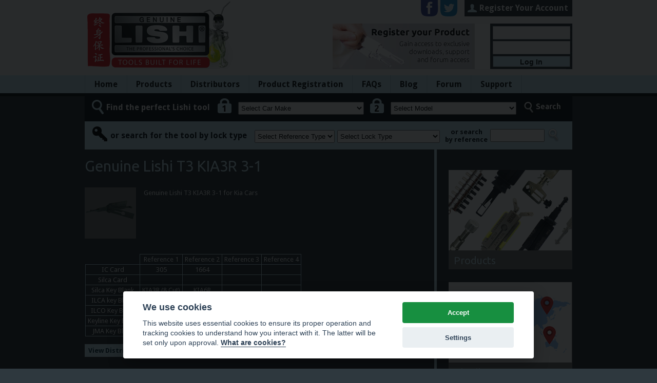

--- FILE ---
content_type: text/html; charset=UTF-8
request_url: https://www.genuinelishi.com/lishi_tool/genuine-lishi-t-3-kia3r-3-1/
body_size: 63646
content:
<!DOCTYPE html>
<html>
<head>
    <meta charset="UTF-8">
    <!-- meta name="viewport" content="width=device-width" / -->
    <meta name="viewport" content="width=device-width, initial-scale=1.0" />
		<meta http-equiv="X-UA-Compatible" content="IE=edge,chrome=1" />
				
    <title>T3 KIA3R 2-1 - Genuine Lishi Approved Locksmiths</title>

    <link href='https://fonts.googleapis.com/css?family=Droid+Sans:400,700' rel='stylesheet' type='text/css'>
    <link href='https://fonts.googleapis.com/css?family=Ubuntu:400,500' rel='stylesheet' type='text/css'>
    <link rel="stylesheet" href="https://www.genuinelishi.com/wp-content/themes/lishitheme/style.css?v=5" type="text/css" media="screen">
	<link rel="stylesheet" href="https://cdn.jsdelivr.net/gh/orestbida/cookieconsent@v2.4.7/dist/cookieconsent.css">
	<style type="text/css">
		#cc_div, #cc_div h1, #cc_div h2 {
			text-align:left;
		}
		#cc_div #cm button:first-child, #cc_div #cs_buttons button:first-child, #cc_div .c_b_toggle input:checked ~ .sc_toggle {
			background: #178f40;
		}
		#cc_div .c_b_toggle .sc_toggle {
			background-color: #c85757;
		}
	</style>

        <!--[if lt IE 9]>
    <script src="https://www.genuinelishi.com/wp-content/themes/lishitheme/js/html5.js" type="text/javascript"></script>
    <![endif]-->

    <meta name='robots' content='index, follow, max-image-preview:large, max-snippet:-1, max-video-preview:-1' />

	<!-- This site is optimized with the Yoast SEO plugin v26.6 - https://yoast.com/wordpress/plugins/seo/ -->
	<meta name="description" content="The Genuine Lishi T3 KIA3R 2-1 has been designed for Kia Cars." />
	<link rel="canonical" href="https://www.genuinelishi.com/lishi_tool/genuine-lishi-t-3-kia3r-3-1/" />
	<meta property="og:locale" content="en_US" />
	<meta property="og:type" content="article" />
	<meta property="og:title" content="T3 KIA3R 2-1 - Genuine Lishi Approved Locksmiths" />
	<meta property="og:description" content="The Genuine Lishi T3 KIA3R 2-1 has been designed for Kia Cars." />
	<meta property="og:url" content="https://www.genuinelishi.com/lishi_tool/genuine-lishi-t-3-kia3r-3-1/" />
	<meta property="og:site_name" content="Genuine Lishi Approved Locksmiths" />
	<meta property="article:modified_time" content="2016-09-19T08:55:30+00:00" />
	<meta property="og:image" content="https://www.genuinelishi.com/wp-content/uploads/2016/08/T30_1.png" />
	<meta property="og:image:width" content="500" />
	<meta property="og:image:height" content="500" />
	<meta property="og:image:type" content="image/png" />
	<!-- / Yoast SEO plugin. -->


<link rel='dns-prefetch' href='//use.fontawesome.com' />
<link rel="alternate" title="oEmbed (JSON)" type="application/json+oembed" href="https://www.genuinelishi.com/wp-json/oembed/1.0/embed?url=https%3A%2F%2Fwww.genuinelishi.com%2Flishi_tool%2Fgenuine-lishi-t-3-kia3r-3-1%2F" />
<link rel="alternate" title="oEmbed (XML)" type="text/xml+oembed" href="https://www.genuinelishi.com/wp-json/oembed/1.0/embed?url=https%3A%2F%2Fwww.genuinelishi.com%2Flishi_tool%2Fgenuine-lishi-t-3-kia3r-3-1%2F&#038;format=xml" />
<style id='wp-img-auto-sizes-contain-inline-css' type='text/css'>
img:is([sizes=auto i],[sizes^="auto," i]){contain-intrinsic-size:3000px 1500px}
/*# sourceURL=wp-img-auto-sizes-contain-inline-css */
</style>
<link rel='stylesheet' id='dashicons-css' href='https://www.genuinelishi.com/wp-includes/css/dashicons.min.css?ver=6.9' type='text/css' media='all' />
<link rel='stylesheet' id='theme-my-login-css' href='https://www.genuinelishi.com/wp-content/plugins/theme-my-login/theme-my-login.css?ver=6.4.17' type='text/css' media='all' />
<style id='wp-emoji-styles-inline-css' type='text/css'>

	img.wp-smiley, img.emoji {
		display: inline !important;
		border: none !important;
		box-shadow: none !important;
		height: 1em !important;
		width: 1em !important;
		margin: 0 0.07em !important;
		vertical-align: -0.1em !important;
		background: none !important;
		padding: 0 !important;
	}
/*# sourceURL=wp-emoji-styles-inline-css */
</style>
<style id='wp-block-library-inline-css' type='text/css'>
:root{--wp-block-synced-color:#7a00df;--wp-block-synced-color--rgb:122,0,223;--wp-bound-block-color:var(--wp-block-synced-color);--wp-editor-canvas-background:#ddd;--wp-admin-theme-color:#007cba;--wp-admin-theme-color--rgb:0,124,186;--wp-admin-theme-color-darker-10:#006ba1;--wp-admin-theme-color-darker-10--rgb:0,107,160.5;--wp-admin-theme-color-darker-20:#005a87;--wp-admin-theme-color-darker-20--rgb:0,90,135;--wp-admin-border-width-focus:2px}@media (min-resolution:192dpi){:root{--wp-admin-border-width-focus:1.5px}}.wp-element-button{cursor:pointer}:root .has-very-light-gray-background-color{background-color:#eee}:root .has-very-dark-gray-background-color{background-color:#313131}:root .has-very-light-gray-color{color:#eee}:root .has-very-dark-gray-color{color:#313131}:root .has-vivid-green-cyan-to-vivid-cyan-blue-gradient-background{background:linear-gradient(135deg,#00d084,#0693e3)}:root .has-purple-crush-gradient-background{background:linear-gradient(135deg,#34e2e4,#4721fb 50%,#ab1dfe)}:root .has-hazy-dawn-gradient-background{background:linear-gradient(135deg,#faaca8,#dad0ec)}:root .has-subdued-olive-gradient-background{background:linear-gradient(135deg,#fafae1,#67a671)}:root .has-atomic-cream-gradient-background{background:linear-gradient(135deg,#fdd79a,#004a59)}:root .has-nightshade-gradient-background{background:linear-gradient(135deg,#330968,#31cdcf)}:root .has-midnight-gradient-background{background:linear-gradient(135deg,#020381,#2874fc)}:root{--wp--preset--font-size--normal:16px;--wp--preset--font-size--huge:42px}.has-regular-font-size{font-size:1em}.has-larger-font-size{font-size:2.625em}.has-normal-font-size{font-size:var(--wp--preset--font-size--normal)}.has-huge-font-size{font-size:var(--wp--preset--font-size--huge)}.has-text-align-center{text-align:center}.has-text-align-left{text-align:left}.has-text-align-right{text-align:right}.has-fit-text{white-space:nowrap!important}#end-resizable-editor-section{display:none}.aligncenter{clear:both}.items-justified-left{justify-content:flex-start}.items-justified-center{justify-content:center}.items-justified-right{justify-content:flex-end}.items-justified-space-between{justify-content:space-between}.screen-reader-text{border:0;clip-path:inset(50%);height:1px;margin:-1px;overflow:hidden;padding:0;position:absolute;width:1px;word-wrap:normal!important}.screen-reader-text:focus{background-color:#ddd;clip-path:none;color:#444;display:block;font-size:1em;height:auto;left:5px;line-height:normal;padding:15px 23px 14px;text-decoration:none;top:5px;width:auto;z-index:100000}html :where(.has-border-color){border-style:solid}html :where([style*=border-top-color]){border-top-style:solid}html :where([style*=border-right-color]){border-right-style:solid}html :where([style*=border-bottom-color]){border-bottom-style:solid}html :where([style*=border-left-color]){border-left-style:solid}html :where([style*=border-width]){border-style:solid}html :where([style*=border-top-width]){border-top-style:solid}html :where([style*=border-right-width]){border-right-style:solid}html :where([style*=border-bottom-width]){border-bottom-style:solid}html :where([style*=border-left-width]){border-left-style:solid}html :where(img[class*=wp-image-]){height:auto;max-width:100%}:where(figure){margin:0 0 1em}html :where(.is-position-sticky){--wp-admin--admin-bar--position-offset:var(--wp-admin--admin-bar--height,0px)}@media screen and (max-width:600px){html :where(.is-position-sticky){--wp-admin--admin-bar--position-offset:0px}}

/*# sourceURL=wp-block-library-inline-css */
</style><style id='global-styles-inline-css' type='text/css'>
:root{--wp--preset--aspect-ratio--square: 1;--wp--preset--aspect-ratio--4-3: 4/3;--wp--preset--aspect-ratio--3-4: 3/4;--wp--preset--aspect-ratio--3-2: 3/2;--wp--preset--aspect-ratio--2-3: 2/3;--wp--preset--aspect-ratio--16-9: 16/9;--wp--preset--aspect-ratio--9-16: 9/16;--wp--preset--color--black: #000000;--wp--preset--color--cyan-bluish-gray: #abb8c3;--wp--preset--color--white: #ffffff;--wp--preset--color--pale-pink: #f78da7;--wp--preset--color--vivid-red: #cf2e2e;--wp--preset--color--luminous-vivid-orange: #ff6900;--wp--preset--color--luminous-vivid-amber: #fcb900;--wp--preset--color--light-green-cyan: #7bdcb5;--wp--preset--color--vivid-green-cyan: #00d084;--wp--preset--color--pale-cyan-blue: #8ed1fc;--wp--preset--color--vivid-cyan-blue: #0693e3;--wp--preset--color--vivid-purple: #9b51e0;--wp--preset--gradient--vivid-cyan-blue-to-vivid-purple: linear-gradient(135deg,rgb(6,147,227) 0%,rgb(155,81,224) 100%);--wp--preset--gradient--light-green-cyan-to-vivid-green-cyan: linear-gradient(135deg,rgb(122,220,180) 0%,rgb(0,208,130) 100%);--wp--preset--gradient--luminous-vivid-amber-to-luminous-vivid-orange: linear-gradient(135deg,rgb(252,185,0) 0%,rgb(255,105,0) 100%);--wp--preset--gradient--luminous-vivid-orange-to-vivid-red: linear-gradient(135deg,rgb(255,105,0) 0%,rgb(207,46,46) 100%);--wp--preset--gradient--very-light-gray-to-cyan-bluish-gray: linear-gradient(135deg,rgb(238,238,238) 0%,rgb(169,184,195) 100%);--wp--preset--gradient--cool-to-warm-spectrum: linear-gradient(135deg,rgb(74,234,220) 0%,rgb(151,120,209) 20%,rgb(207,42,186) 40%,rgb(238,44,130) 60%,rgb(251,105,98) 80%,rgb(254,248,76) 100%);--wp--preset--gradient--blush-light-purple: linear-gradient(135deg,rgb(255,206,236) 0%,rgb(152,150,240) 100%);--wp--preset--gradient--blush-bordeaux: linear-gradient(135deg,rgb(254,205,165) 0%,rgb(254,45,45) 50%,rgb(107,0,62) 100%);--wp--preset--gradient--luminous-dusk: linear-gradient(135deg,rgb(255,203,112) 0%,rgb(199,81,192) 50%,rgb(65,88,208) 100%);--wp--preset--gradient--pale-ocean: linear-gradient(135deg,rgb(255,245,203) 0%,rgb(182,227,212) 50%,rgb(51,167,181) 100%);--wp--preset--gradient--electric-grass: linear-gradient(135deg,rgb(202,248,128) 0%,rgb(113,206,126) 100%);--wp--preset--gradient--midnight: linear-gradient(135deg,rgb(2,3,129) 0%,rgb(40,116,252) 100%);--wp--preset--font-size--small: 13px;--wp--preset--font-size--medium: 20px;--wp--preset--font-size--large: 36px;--wp--preset--font-size--x-large: 42px;--wp--preset--spacing--20: 0.44rem;--wp--preset--spacing--30: 0.67rem;--wp--preset--spacing--40: 1rem;--wp--preset--spacing--50: 1.5rem;--wp--preset--spacing--60: 2.25rem;--wp--preset--spacing--70: 3.38rem;--wp--preset--spacing--80: 5.06rem;--wp--preset--shadow--natural: 6px 6px 9px rgba(0, 0, 0, 0.2);--wp--preset--shadow--deep: 12px 12px 50px rgba(0, 0, 0, 0.4);--wp--preset--shadow--sharp: 6px 6px 0px rgba(0, 0, 0, 0.2);--wp--preset--shadow--outlined: 6px 6px 0px -3px rgb(255, 255, 255), 6px 6px rgb(0, 0, 0);--wp--preset--shadow--crisp: 6px 6px 0px rgb(0, 0, 0);}:where(.is-layout-flex){gap: 0.5em;}:where(.is-layout-grid){gap: 0.5em;}body .is-layout-flex{display: flex;}.is-layout-flex{flex-wrap: wrap;align-items: center;}.is-layout-flex > :is(*, div){margin: 0;}body .is-layout-grid{display: grid;}.is-layout-grid > :is(*, div){margin: 0;}:where(.wp-block-columns.is-layout-flex){gap: 2em;}:where(.wp-block-columns.is-layout-grid){gap: 2em;}:where(.wp-block-post-template.is-layout-flex){gap: 1.25em;}:where(.wp-block-post-template.is-layout-grid){gap: 1.25em;}.has-black-color{color: var(--wp--preset--color--black) !important;}.has-cyan-bluish-gray-color{color: var(--wp--preset--color--cyan-bluish-gray) !important;}.has-white-color{color: var(--wp--preset--color--white) !important;}.has-pale-pink-color{color: var(--wp--preset--color--pale-pink) !important;}.has-vivid-red-color{color: var(--wp--preset--color--vivid-red) !important;}.has-luminous-vivid-orange-color{color: var(--wp--preset--color--luminous-vivid-orange) !important;}.has-luminous-vivid-amber-color{color: var(--wp--preset--color--luminous-vivid-amber) !important;}.has-light-green-cyan-color{color: var(--wp--preset--color--light-green-cyan) !important;}.has-vivid-green-cyan-color{color: var(--wp--preset--color--vivid-green-cyan) !important;}.has-pale-cyan-blue-color{color: var(--wp--preset--color--pale-cyan-blue) !important;}.has-vivid-cyan-blue-color{color: var(--wp--preset--color--vivid-cyan-blue) !important;}.has-vivid-purple-color{color: var(--wp--preset--color--vivid-purple) !important;}.has-black-background-color{background-color: var(--wp--preset--color--black) !important;}.has-cyan-bluish-gray-background-color{background-color: var(--wp--preset--color--cyan-bluish-gray) !important;}.has-white-background-color{background-color: var(--wp--preset--color--white) !important;}.has-pale-pink-background-color{background-color: var(--wp--preset--color--pale-pink) !important;}.has-vivid-red-background-color{background-color: var(--wp--preset--color--vivid-red) !important;}.has-luminous-vivid-orange-background-color{background-color: var(--wp--preset--color--luminous-vivid-orange) !important;}.has-luminous-vivid-amber-background-color{background-color: var(--wp--preset--color--luminous-vivid-amber) !important;}.has-light-green-cyan-background-color{background-color: var(--wp--preset--color--light-green-cyan) !important;}.has-vivid-green-cyan-background-color{background-color: var(--wp--preset--color--vivid-green-cyan) !important;}.has-pale-cyan-blue-background-color{background-color: var(--wp--preset--color--pale-cyan-blue) !important;}.has-vivid-cyan-blue-background-color{background-color: var(--wp--preset--color--vivid-cyan-blue) !important;}.has-vivid-purple-background-color{background-color: var(--wp--preset--color--vivid-purple) !important;}.has-black-border-color{border-color: var(--wp--preset--color--black) !important;}.has-cyan-bluish-gray-border-color{border-color: var(--wp--preset--color--cyan-bluish-gray) !important;}.has-white-border-color{border-color: var(--wp--preset--color--white) !important;}.has-pale-pink-border-color{border-color: var(--wp--preset--color--pale-pink) !important;}.has-vivid-red-border-color{border-color: var(--wp--preset--color--vivid-red) !important;}.has-luminous-vivid-orange-border-color{border-color: var(--wp--preset--color--luminous-vivid-orange) !important;}.has-luminous-vivid-amber-border-color{border-color: var(--wp--preset--color--luminous-vivid-amber) !important;}.has-light-green-cyan-border-color{border-color: var(--wp--preset--color--light-green-cyan) !important;}.has-vivid-green-cyan-border-color{border-color: var(--wp--preset--color--vivid-green-cyan) !important;}.has-pale-cyan-blue-border-color{border-color: var(--wp--preset--color--pale-cyan-blue) !important;}.has-vivid-cyan-blue-border-color{border-color: var(--wp--preset--color--vivid-cyan-blue) !important;}.has-vivid-purple-border-color{border-color: var(--wp--preset--color--vivid-purple) !important;}.has-vivid-cyan-blue-to-vivid-purple-gradient-background{background: var(--wp--preset--gradient--vivid-cyan-blue-to-vivid-purple) !important;}.has-light-green-cyan-to-vivid-green-cyan-gradient-background{background: var(--wp--preset--gradient--light-green-cyan-to-vivid-green-cyan) !important;}.has-luminous-vivid-amber-to-luminous-vivid-orange-gradient-background{background: var(--wp--preset--gradient--luminous-vivid-amber-to-luminous-vivid-orange) !important;}.has-luminous-vivid-orange-to-vivid-red-gradient-background{background: var(--wp--preset--gradient--luminous-vivid-orange-to-vivid-red) !important;}.has-very-light-gray-to-cyan-bluish-gray-gradient-background{background: var(--wp--preset--gradient--very-light-gray-to-cyan-bluish-gray) !important;}.has-cool-to-warm-spectrum-gradient-background{background: var(--wp--preset--gradient--cool-to-warm-spectrum) !important;}.has-blush-light-purple-gradient-background{background: var(--wp--preset--gradient--blush-light-purple) !important;}.has-blush-bordeaux-gradient-background{background: var(--wp--preset--gradient--blush-bordeaux) !important;}.has-luminous-dusk-gradient-background{background: var(--wp--preset--gradient--luminous-dusk) !important;}.has-pale-ocean-gradient-background{background: var(--wp--preset--gradient--pale-ocean) !important;}.has-electric-grass-gradient-background{background: var(--wp--preset--gradient--electric-grass) !important;}.has-midnight-gradient-background{background: var(--wp--preset--gradient--midnight) !important;}.has-small-font-size{font-size: var(--wp--preset--font-size--small) !important;}.has-medium-font-size{font-size: var(--wp--preset--font-size--medium) !important;}.has-large-font-size{font-size: var(--wp--preset--font-size--large) !important;}.has-x-large-font-size{font-size: var(--wp--preset--font-size--x-large) !important;}
/*# sourceURL=global-styles-inline-css */
</style>

<style id='classic-theme-styles-inline-css' type='text/css'>
/*! This file is auto-generated */
.wp-block-button__link{color:#fff;background-color:#32373c;border-radius:9999px;box-shadow:none;text-decoration:none;padding:calc(.667em + 2px) calc(1.333em + 2px);font-size:1.125em}.wp-block-file__button{background:#32373c;color:#fff;text-decoration:none}
/*# sourceURL=/wp-includes/css/classic-themes.min.css */
</style>
<link rel='stylesheet' id='contact-form-7-css' href='https://www.genuinelishi.com/wp-content/plugins/contact-form-7/includes/css/styles.css?ver=5.0.5' type='text/css' media='all' />
<link rel='stylesheet' id='da-frontend-css' href='https://www.genuinelishi.com/wp-content/plugins/download-attachments/css/frontend.css?ver=1.3.2' type='text/css' media='all' />
<link rel='stylesheet' id='bfa-font-awesome-css' href='https://use.fontawesome.com/releases/v5.15.4/css/all.css?ver=2.0.3' type='text/css' media='all' />
<link rel='stylesheet' id='bfa-font-awesome-v4-shim-css' href='https://use.fontawesome.com/releases/v5.15.4/css/v4-shims.css?ver=2.0.3' type='text/css' media='all' />
<style id='bfa-font-awesome-v4-shim-inline-css' type='text/css'>

			@font-face {
				font-family: 'FontAwesome';
				src: url('https://use.fontawesome.com/releases/v5.15.4/webfonts/fa-brands-400.eot'),
				url('https://use.fontawesome.com/releases/v5.15.4/webfonts/fa-brands-400.eot?#iefix') format('embedded-opentype'),
				url('https://use.fontawesome.com/releases/v5.15.4/webfonts/fa-brands-400.woff2') format('woff2'),
				url('https://use.fontawesome.com/releases/v5.15.4/webfonts/fa-brands-400.woff') format('woff'),
				url('https://use.fontawesome.com/releases/v5.15.4/webfonts/fa-brands-400.ttf') format('truetype'),
				url('https://use.fontawesome.com/releases/v5.15.4/webfonts/fa-brands-400.svg#fontawesome') format('svg');
			}

			@font-face {
				font-family: 'FontAwesome';
				src: url('https://use.fontawesome.com/releases/v5.15.4/webfonts/fa-solid-900.eot'),
				url('https://use.fontawesome.com/releases/v5.15.4/webfonts/fa-solid-900.eot?#iefix') format('embedded-opentype'),
				url('https://use.fontawesome.com/releases/v5.15.4/webfonts/fa-solid-900.woff2') format('woff2'),
				url('https://use.fontawesome.com/releases/v5.15.4/webfonts/fa-solid-900.woff') format('woff'),
				url('https://use.fontawesome.com/releases/v5.15.4/webfonts/fa-solid-900.ttf') format('truetype'),
				url('https://use.fontawesome.com/releases/v5.15.4/webfonts/fa-solid-900.svg#fontawesome') format('svg');
			}

			@font-face {
				font-family: 'FontAwesome';
				src: url('https://use.fontawesome.com/releases/v5.15.4/webfonts/fa-regular-400.eot'),
				url('https://use.fontawesome.com/releases/v5.15.4/webfonts/fa-regular-400.eot?#iefix') format('embedded-opentype'),
				url('https://use.fontawesome.com/releases/v5.15.4/webfonts/fa-regular-400.woff2') format('woff2'),
				url('https://use.fontawesome.com/releases/v5.15.4/webfonts/fa-regular-400.woff') format('woff'),
				url('https://use.fontawesome.com/releases/v5.15.4/webfonts/fa-regular-400.ttf') format('truetype'),
				url('https://use.fontawesome.com/releases/v5.15.4/webfonts/fa-regular-400.svg#fontawesome') format('svg');
				unicode-range: U+F004-F005,U+F007,U+F017,U+F022,U+F024,U+F02E,U+F03E,U+F044,U+F057-F059,U+F06E,U+F070,U+F075,U+F07B-F07C,U+F080,U+F086,U+F089,U+F094,U+F09D,U+F0A0,U+F0A4-F0A7,U+F0C5,U+F0C7-F0C8,U+F0E0,U+F0EB,U+F0F3,U+F0F8,U+F0FE,U+F111,U+F118-F11A,U+F11C,U+F133,U+F144,U+F146,U+F14A,U+F14D-F14E,U+F150-F152,U+F15B-F15C,U+F164-F165,U+F185-F186,U+F191-F192,U+F1AD,U+F1C1-F1C9,U+F1CD,U+F1D8,U+F1E3,U+F1EA,U+F1F6,U+F1F9,U+F20A,U+F247-F249,U+F24D,U+F254-F25B,U+F25D,U+F267,U+F271-F274,U+F279,U+F28B,U+F28D,U+F2B5-F2B6,U+F2B9,U+F2BB,U+F2BD,U+F2C1-F2C2,U+F2D0,U+F2D2,U+F2DC,U+F2ED,U+F328,U+F358-F35B,U+F3A5,U+F3D1,U+F410,U+F4AD;
			}
		
/*# sourceURL=bfa-font-awesome-v4-shim-inline-css */
</style>
<script type="text/javascript" src="https://www.genuinelishi.com/wp-includes/js/jquery/jquery.min.js?ver=3.7.1" id="jquery-core-js"></script>
<script type="text/javascript" src="https://www.genuinelishi.com/wp-includes/js/jquery/jquery-migrate.min.js?ver=3.4.1" id="jquery-migrate-js"></script>
<script type="text/javascript" id="lishi-init-js-extra">
/* <![CDATA[ */
var data = {"ajaxUrl":"https://www.genuinelishi.com/wp-admin/admin-ajax.php"};
//# sourceURL=lishi-init-js-extra
/* ]]> */
</script>
<script type="text/javascript" src="https://www.genuinelishi.com/wp-content/themes/lishitheme/js/init.js?ver=1.11" id="lishi-init-js"></script>
<link rel="https://api.w.org/" href="https://www.genuinelishi.com/wp-json/" /><link rel="EditURI" type="application/rsd+xml" title="RSD" href="https://www.genuinelishi.com/xmlrpc.php?rsd" />
<meta name="generator" content="WordPress 6.9" />
<link rel='shortlink' href='https://www.genuinelishi.com/?p=2513' />
      <!-- Open Graph Meta Tags for Facebook and LinkedIn Sharing !-->
		<meta property="og:title" content="Genuine Lishi T3 KIA3R 3-1"/>
		<meta property="og:description" content="Genuine Lishi T3 KIA3R 3-1 for Kia Cars &nbsp;" />
		<meta property="og:url" content="https://www.genuinelishi.com/lishi_tool/genuine-lishi-t-3-kia3r-3-1/"/>
							<meta property="og:image" content="https://www.genuinelishi.com/wp-content/uploads/2016/08/T30_1.png" />
					<meta property="og:type" content="article"
		/>
		<meta property="og:site_name" content="Genuine Lishi Approved Locksmiths"/>
		<!-- End Open Graph Meta Tags !-->

    
<!-- Twitter Cards Meta - V 2.5.4 -->
<meta name="twitter:card" content="summary" />
<meta name="twitter:site" content="@genuinelishi" />
<meta name="twitter:creator" content="@genuinelishi" />
<meta name="twitter:url" content="https://www.genuinelishi.com/lishi_tool/genuine-lishi-t-3-kia3r-3-1/" />
<meta name="twitter:title" content="Genuine Lishi T3 KIA3R 3-1" />
<meta name="twitter:description" content="The Genuine Lishi T3 KIA3R 2-1 has been designed for Kia Cars." />
<meta name="twitter:image" content="http://www.genuinelishi.com/wp-content/themes/lishitheme/img/logo.png" />
<!-- Twitter Cards Meta By WPDeveloper.net -->


<!-- WordPress Facebook Open Graph protocol plugin (WPFBOGP v2.0.13) http://rynoweb.com/wordpress-plugins/ -->
<meta property="fb:admins" content="genuinelishi"/>
<meta property="og:url" content="https://www.genuinelishi.com/lishi_tool/genuine-lishi-t-3-kia3r-3-1/"/>
<meta property="og:title" content="Genuine Lishi T3 KIA3R 3-1"/>
<meta property="og:site_name" content="Genuine Lishi Approved Locksmiths"/>
<meta property="og:description" content="Genuine Lishi T3 KIA3R 3-1 for Kia Cars  &nbsp;"/>
<meta property="og:type" content="article"/>
<meta property="og:image" content="http://www.genuinelishi.com/wp-content/themes/lishitheme/img/logo.png"/>
<meta property="og:image" content="https://www.genuinelishi.com/wp-content/uploads/2016/08/T30_1.png"/>
<meta property="og:locale" content="en_us"/>
<!-- // end wpfbogp -->
    <meta name="google-translate-customization" content="7c98416ea6d4055a-8f25c3f0fb3ee1cf-g15ec54d64aa2026e-15"></meta>
    
        <script type='text/javascript' />
    jQuery(document).ready(function () {
		jQuery('#topHeader #user_login').attr( 'placeholder', 'Username or E-mail' );
		jQuery('#topHeader #user_pass').attr( 'placeholder', 'Password' );
    
    getMenu();


    function getMenu() {
    	var width = jQuery(window).width();
    	
	    if(width>933){
	      jQuery("ul.sub-menu").addClass("go");
	      jQuery("ul.sub-menu").removeClass("active");
	      jQuery("ul.sub-menu").removeClass("mobile");
				jQuery(".nav-menu li").hover(
					function () {
						jQuery(this).children("ul.sub-menu.go").stop(true, true).slideDown(200);
						jQuery(this).addClass("current-menu-item");
					}, 
					function () {
						jQuery(this).children("ul.sub-menu.go").stop(true, true).slideUp(200);
						jQuery(this).removeClass("current-menu-item");
					}
				);
			}
			else{
				jQuery("ul.sub-menu").addClass("mobile");
				jQuery("ul.sub-menu").removeClass("go");
				/*
				jQuery("li.menu-item-has-children").not(jQuery(this).children("li,a")).click(function(e) {
				    e.preventDefault();
				    if(jQuery(this).children("ul.mobile").hasClass("active")){jQuery(this).children("ul.mobile").removeClass("active");}
				    else{jQuery(this).children("ul.mobile").addClass("active");}
				});
				*/
				jQuery('li.menu-item-has-children > a').click(function(e) {
					e.preventDefault();
					var $this = jQuery(this);
					$this.toggleClass('active').next('ul').toggleClass('active');
				});
			}
		}
		
		jQuery(window).resize(getMenu);

	});
    </script>

    <script type="application/ld+json">
		{ 
		  "@context": "http://schema.org", 
		  "@type": "LocalBusiness", 
		  "openingHours": "Mo-Fr 8:30-17:30",
		  "telephone": "+44 (0)161 796 7268",
		  "address": {
			"@type": "PostalAddress",
			"streetAddress": "Orbital 60, Dumers Ln",
			"addressLocality": "Bury",
			"postalCode": "BL9 9UE",
			"addressCountry": "GB"
			  },
		 "geo": {
		   "@type": "GeoCoordinates",
			"latitude": "53.573188",
			"longitude": "-2.301262"
			  },		  
		  "priceRange": "$",
		  "url": "https://www.genuinelishi.com/", 
		  "name": "Genuine Lishi",		 
		  "description": "Genuine Lishi is the best known Vehicle Opening Tools brand in the World, featuring the new T3 Tools and the revolutionary Night Vision Picks and Decoders!",		 
		  "logo": "https://www.genuinelishi.com/wp-content/themes/lishitheme/img/logo.png",
		  "image": "https://www.genuinelishi.com/wp-content/themes/lishitheme/img/logo.png",
		  "email": "Pan.Huiyi@uapcorporate.com ",
		  "sameAs": ["https://www.facebook.com/genuinelishi", "https://twitter.com/genuinelishi", "https://plus.google.com/114503953633186366702"]
			}
		</script>
</head>

<body class="wp-singular lishi_tool-template-default single single-lishi_tool postid-2513 wp-theme-lishitheme">

<div id="mainBackground">
<div id="page">

    <header id="masthead" class="site-header" role="banner">

        <div id="topHeader">
            <a href="https://www.genuinelishi.com" class="logo" data-wpel-link="internal"><strong>Lishi</strong></a>
            
            <div id="google_translate_element"></div>
            <script type="text/javascript">
                function googleTranslateElementInit() {
                  new google.translate.TranslateElement({pageLanguage: 'en', layout: google.translate.TranslateElement.InlineLayout.SIMPLE}, 'google_translate_element');
                }
            </script>
            <script type="text/javascript" src="//translate.google.com/translate_a/element.js?cb=googleTranslateElementInit"></script>

			<a id="invi_reg" href="https://www.genuinelishi.com/register" data-wpel-link="internal"></a>
			
            
                <a id="reg" href="https://www.genuinelishi.com/register" data-wpel-link="internal">Register Your Account</a>
				
                <form name="loginform" id="loginform" action="https://www.genuinelishi.com/login/" method="post"><p class="login-username">
				<label for="user_login">Username or Email Address</label>
				<input type="text" name="log" id="user_login" autocomplete="username" class="input" value="" size="20" />
			</p><p class="login-password">
				<label for="user_pass">Password</label>
				<input type="password" name="pwd" id="user_pass" autocomplete="current-password" spellcheck="false" class="input" value="" size="20" />
			</p><p class="login-remember"><label><input name="rememberme" type="checkbox" id="rememberme" value="forever" /> Remember Me</label></p><p class="login-submit">
				<input type="submit" name="wp-submit" id="wp-submit" class="button button-primary" value="Log In" />
				<input type="hidden" name="redirect_to" value="https://www.genuinelishi.com/lishi_tool/genuine-lishi-t-3-kia3r-3-1/" />
			</p></form>				
				<span id="logged" class="hide-desktop">
					<div>
	                <a class="account" href="https://www.genuinelishi.com/register" data-wpel-link="internal"><b>Register</b></a>
	                <span class="divide"></span>
	                <a class="logout" href="https://www.genuinelishi.com/login/" data-wpel-link="internal">Log In</a>
	              </div>
                </span>

                        <div id="social_links">
            <a href="https://www.facebook.com/genuinelishi" target="_blank" data-wpel-link="external" rel="external noopener noreferrer"><img src="https://www.genuinelishi.com/wp-content/themes/lishitheme/img/facebook.png" ></a>&nbsp;<a href="https://twitter.com/genuinelishi" target="_blank" data-wpel-link="external" rel="external noopener noreferrer"><img src="https://www.genuinelishi.com/wp-content/themes/lishitheme/img/twitter.png" ></a>
            </div>
        </div>


	      <nav class="main-navigation" role="navigation">
	        	<a class="menu-link" href="#menu">Menu <img src="https://www.genuinelishi.com/wp-content/themes/lishitheme/img/menu.png"></a>
	            <div class="menu-main-menu-container"><ul id="menu-main-menu" class="nav-menu"><li id="menu-item-32" class="menu-item menu-item-type-post_type menu-item-object-page menu-item-home menu-item-32"><a href="https://www.genuinelishi.com/" data-wpel-link="internal">Home</a></li>
<li id="menu-item-33" class="menu-item menu-item-type-post_type menu-item-object-page menu-item-has-children menu-item-33"><a href="https://www.genuinelishi.com/products/" data-wpel-link="internal">Products</a>
<ul class="sub-menu">
	<li id="menu-item-2889" class="menu-item menu-item-type-post_type menu-item-object-page menu-item-2889"><a href="https://www.genuinelishi.com/products/genuine-lishi-t3-tools/" data-wpel-link="internal">Genuine Lishi T3 Tools</a></li>
	<li id="menu-item-2890" class="menu-item menu-item-type-post_type menu-item-object-page menu-item-2890"><a href="https://www.genuinelishi.com/products/genuine-lishi-night-vision-tools/" data-wpel-link="internal">Genuine Lishi Night Vision Tools</a></li>
	<li id="menu-item-2891" class="menu-item menu-item-type-post_type menu-item-object-page menu-item-2891"><a href="https://www.genuinelishi.com/products/standard-genuine-lishi-tools/" data-wpel-link="internal">Standard Genuine Lishi Tools</a></li>
	<li id="menu-item-2892" class="menu-item menu-item-type-post_type menu-item-object-page menu-item-2892"><a href="https://www.genuinelishi.com/products/genuine-lishi-blind-picks/" data-wpel-link="internal">Genuine Lishi Blind Picks</a></li>
	<li id="menu-item-2893" class="menu-item menu-item-type-post_type menu-item-object-page menu-item-2893"><a href="https://www.genuinelishi.com/products/genuine-lishi-tibbe-decoder/" data-wpel-link="internal">Genuine Lishi Tibbe Decoder</a></li>
	<li id="menu-item-2894" class="menu-item menu-item-type-post_type menu-item-object-page menu-item-2894"><a href="https://www.genuinelishi.com/products/genuine-lishi-training-manuals/" data-wpel-link="internal">Genuine Lishi Training Manuals</a></li>
	<li id="menu-item-2895" class="menu-item menu-item-type-post_type menu-item-object-page menu-item-2895"><a href="https://www.genuinelishi.com/products/genuine-lishi-accessories/" data-wpel-link="internal">Genuine Lishi Accessories</a></li>
</ul>
</li>
<li id="menu-item-35" class="menu-item menu-item-type-post_type menu-item-object-page menu-item-35"><a href="https://www.genuinelishi.com/distributors/" data-wpel-link="internal">Distributors</a></li>
<li id="menu-item-664" class="menu-item menu-item-type-post_type menu-item-object-page menu-item-664"><a href="https://www.genuinelishi.com/product-registration/" data-wpel-link="internal">Product Registration</a></li>
<li id="menu-item-2949" class="menu-item menu-item-type-post_type menu-item-object-page menu-item-2949"><a href="https://www.genuinelishi.com/faq/" data-wpel-link="internal">FAQs</a></li>
<li id="menu-item-728" class="menu-item menu-item-type-post_type menu-item-object-page menu-item-728"><a href="https://www.genuinelishi.com/blog/" data-wpel-link="internal">Blog</a></li>
<li id="menu-item-746" class="menu-item menu-item-type-custom menu-item-object-custom menu-item-746"><a href="http://shoerepairer.info/" data-wpel-link="external" target="_self" rel="external noopener noreferrer">Forum</a></li>
<li id="menu-item-528" class="menu-item menu-item-type-post_type menu-item-object-page menu-item-528"><a href="https://www.genuinelishi.com/contact-us/" data-wpel-link="internal">Support</a></li>
</ul></div>	      </nav><!-- #site-navigation -->

								
					<div id="searchAgain"><span>Find your Lishi Tool</span></div>
						
				
        <div class="show_hide_search">
				
	        <div id="tool-search">
	            <form action="https://www.genuinelishi.com/products#search-results" method="post" id="carFilter">
	
	                <div id="searchTxt">Find the perfect Lishi tool</div>
	
	                <div id="searchCarMake">
	                    <select  name='cat' id='carMake' class='postform'>
	<option value='-1'>Select Car Make</option>
	<option class="level-0" value="1733">Acura</option>
	<option class="level-0" value="721">Alfa Romeo</option>
	<option class="level-0" value="722">Audi</option>
	<option class="level-0" value="723">Audi USA</option>
	<option class="level-0" value="724">BMW</option>
	<option class="level-0" value="725">BMW Mini all years</option>
	<option class="level-0" value="3214">BMW Motorbikes</option>
	<option class="level-0" value="1779">British Leyland</option>
	<option class="level-0" value="726">BUICK</option>
	<option class="level-0" value="727">Cadillac</option>
	<option class="level-0" value="728">Chevrolet</option>
	<option class="level-0" value="729">Chrysler</option>
	<option class="level-0" value="730">Citroen</option>
	<option class="level-0" value="731">Daewoo</option>
	<option class="level-0" value="732">Daf lorries</option>
	<option class="level-0" value="2047">Daihatsu</option>
	<option class="level-0" value="733">Dodge</option>
	<option class="level-0" value="734">Eagle</option>
	<option class="level-0" value="735">Fiat</option>
	<option class="level-0" value="736">Ford</option>
	<option class="level-0" value="737">Ford australia</option>
	<option class="level-0" value="2117">FORD MAZ24R</option>
	<option class="level-0" value="739">Ford suda afrika</option>
	<option class="level-0" value="2510">FORD UK</option>
	<option class="level-0" value="740">Ford USA</option>
	<option class="level-0" value="741">General Motors</option>
	<option class="level-0" value="742">GM Brasil</option>
	<option class="level-0" value="743">GMC</option>
	<option class="level-0" value="1952">Great Wall</option>
	<option class="level-0" value="2091">Hino trucks</option>
	<option class="level-0" value="744">Holden</option>
	<option class="level-0" value="745">Honda</option>
	<option class="level-0" value="746">Honda Australia</option>
	<option class="level-0" value="2254">Honda Motorbikes</option>
	<option class="level-0" value="747">Honda USA</option>
	<option class="level-0" value="748">Hummer</option>
	<option class="level-0" value="750">Hyundai</option>
	<option class="level-0" value="751">Hyundai USA</option>
	<option class="level-0" value="2501">IC CARD 21</option>
	<option class="level-0" value="752">Infiniti</option>
	<option class="level-0" value="753">Isuzu</option>
	<option class="level-0" value="2558">Isuzu Trucks</option>
	<option class="level-0" value="754">Iveco</option>
	<option class="level-0" value="755">Jaguar</option>
	<option class="level-0" value="756">jaguar usa</option>
	<option class="level-0" value="757">Jeep</option>
	<option class="level-0" value="3219">Kawasaki Motorbikes</option>
	<option class="level-0" value="2046">Kenworth</option>
	<option class="level-0" value="758">Kia</option>
	<option class="level-0" value="759">Lancia</option>
	<option class="level-0" value="760">Land Rover</option>
	<option class="level-0" value="761">LDV</option>
	<option class="level-0" value="762">Lexus</option>
	<option class="level-0" value="763">Lincoln</option>
	<option class="level-0" value="764">Lotus</option>
	<option class="level-0" value="765">Man Trucks All models with laser locks</option>
	<option class="level-0" value="3381">Maruti</option>
	<option class="level-0" value="1785">Maserati</option>
	<option class="level-0" value="766">Mazda</option>
	<option class="level-0" value="767">Mazda Japan</option>
	<option class="level-0" value="768">Mazda USA</option>
	<option class="level-0" value="3275">MCC Smart</option>
	<option class="level-0" value="769">MERCEDES</option>
	<option class="level-0" value="770">Mercury</option>
	<option class="level-0" value="2024">MG</option>
	<option class="level-0" value="771">MG Mini</option>
	<option class="level-0" value="772">MG Models with laser track keys</option>
	<option class="level-0" value="2044">Mini</option>
	<option class="level-0" value="773">misibushi usa</option>
	<option class="level-0" value="774">Mitsubishi</option>
	<option class="level-0" value="776">Nissan</option>
	<option class="level-0" value="777">Nissan usa</option>
	<option class="level-0" value="778">OLDSMOBILE</option>
	<option class="level-0" value="779">Panoz</option>
	<option class="level-0" value="3202">Peterbilt</option>
	<option class="level-0" value="780">PEUGEOT</option>
	<option class="level-0" value="782">Plymouth</option>
	<option class="level-0" value="783">Pontiac</option>
	<option class="level-0" value="784">Porsche</option>
	<option class="level-0" value="785">Proton</option>
	<option class="level-0" value="786">Renault</option>
	<option class="level-0" value="787">Rover</option>
	<option class="level-0" value="788">Rover 75</option>
	<option class="level-0" value="789">Saab</option>
	<option class="level-0" value="790">SAAB USA</option>
	<option class="level-0" value="2228">Samsung</option>
	<option class="level-0" value="791">Saturn</option>
	<option class="level-0" value="2748">Scania</option>
	<option class="level-0" value="792">Scion</option>
	<option class="level-0" value="793">Seat</option>
	<option class="level-0" value="794">Skoda</option>
	<option class="level-0" value="2560">Ssangyong</option>
	<option class="level-0" value="2497">Sterling</option>
	<option class="level-0" value="795">Subaru</option>
	<option class="level-0" value="796">Suburu USA</option>
	<option class="level-0" value="797">Suzuki</option>
	<option class="level-0" value="2257">Suzuki Motorbikes</option>
	<option class="level-0" value="798">Toyota</option>
	<option class="level-0" value="2559">Toyota Trucks</option>
	<option class="level-0" value="799">Toyota USA</option>
	<option class="level-0" value="800">VAG group models</option>
	<option class="level-0" value="801">VAUXHALL/OPEL</option>
	<option class="level-0" value="802">Vespa scooters</option>
	<option class="level-0" value="803">Volkswagen</option>
	<option class="level-0" value="804">Volkswagon USA</option>
	<option class="level-0" value="805">Volvo</option>
	<option class="level-0" value="2256">Yamaha Motorbikes</option>
</select>
	                </div>
	
	                <div id="searchCarType">
	                    <select id="carType">
	                        <option>Select Model</option>
	                    </select>
	                </div>
	
	                <div id="searchSubmit">
	                    <input type="submit" name="carFiltersubmit" value="">
	                </div>
	
	            </form>
	        </div>
	      </div>

    </header><!-- #masthead -->

    <div class="show_hide_search">	<!-- hledani -->
    
	    <div id="tool-search-extended">
	
	    	<div class="or"></div>
	
	        <form action="https://www.genuinelishi.com/products#search-results" method="post" id="toolFilter">
	
	            <div id="searchTxt"><span>or </span><b>s</b>earch <span>for the tool </span>by lock type</div>
	
	            <div id="searchRefType">
	                <select id="refType" name="refType">
	                    <option value="-1">Select Reference Type</option>
	                    <option value="ic_card">IC Card </option>
	                    <option value="silca_card">Silca Card</option>
	                    <option value="silca_key_blank">Silca Key Blank</option>
	                    <option value="ilca_key_blank">ILCA key Blank</option>
	                    <option value="ilco_key_blank">ILCO Key Blank</option>
	                    <option value="keyline_key_blank">Keyline Key Blank </option>
	                    <option value="jma_key_blank">JMA Key Blank</option>
	                </select>
	            </div>
	
	            <div id="searchLockType">
	                <select id="lockType">
	                    <option value="-1">Select Lock Type</option>
	                </select>
	            </div>
	
	            	            
	        </form>
	        	
		      <div id="plainSearch">
		      
		      	  <div class="or"></div>
		
		            <form action="https://www.genuinelishi.com/products#search-results" method="post" id="plainSearchForm">
		
		                <div id="plainSearchLabel">
		                    <span>or </span><b>s</b>earch		                    <br>
		                    by reference		                </div>
		
		                <div id="plainSearchInput">
		                    <input type="text" name="plainSearch">
		                </div>
		
		                <div id="plainSearchSubmit">
		                    <input type="submit" name="plainSearchSubmit" value="">
		                </div>
		                
		                <div id="submit"><div><span></span></div><div><b>Search</b></div></div>
		
		            </form>
		
		        </div>
		      
		      </div>
	        
	      </div>	<!-- konec hledani -->
	      
	      <div id="splash">
	      
	      				<div id="bug">
	      					<div class="splash_register">
	      						<a href="https://www.genuinelishi.com/register" data-wpel-link="internal">
											<span>Register a new account</span>
										</a>
									</div>
	      				</div>
	      
	      		    <div class="or"></div>

		            <form name="loginform2" id="loginform2" action="https://www.genuinelishi.com/login/" method="post">
			
								<div class="splash_login">Login to Genuine Lishi</div>
			
									<div class="login-username">
										<input type="text" name="log" value="" placeholder="Username">
									</div>
									<div class="login-password">
										<input type="password" name="pwd" value="" placeholder="Password">
									</div>
									<input type="hidden" name="redirect_to" value="http://www.genuinelishi.com/">
									<!--<p class="login-remember"><label><input name="rememberme" type="checkbox" id="rememberme" value="forever"> Remember Me</label></p>
									<p class="login-submit">
										<input type="submit" name="wp-submit" id="wp-submit" class="button-primary" value="Log In">										
									</p>
									-->
                  <input type="submit" name="wp-submit" id="wp-submit2" value="Log In">
								</form>

	      
	      </div>	<!-- end of splash -->



    
    <div id="main">
    <div id="banners">
        
                <a href="https://www.genuinelishi.com//products/" data-wpel-link="internal">
                    <img width="240" height="157" src="https://www.genuinelishi.com/wp-content/uploads/2014/05/lishi_products-240x1571.jpg" class="attachment-banner-thumb size-banner-thumb wp-post-image" alt="" decoding="async" />                    <strong>Products</strong>
                </a>
                
                
                <a href="https://www.genuinelishi.com//distributors/" data-wpel-link="internal">
                    <img width="240" height="157" src="https://www.genuinelishi.com/wp-content/uploads/2014/05/lishi_distributors-240x1571.jpg" class="attachment-banner-thumb size-banner-thumb wp-post-image" alt="" decoding="async" />                    <strong>Distributors</strong>
                </a>
                
                    </div>
    <div id="contentWrap">
        
                    <h1>Genuine Lishi T3 KIA3R 3-1</h1>

            
                    <div class="content">

                                                    <a href="https://www.genuinelishi.com/wp-content/uploads/2016/08/T30_1.png" class="productThumb intext" data-wpel-link="internal"><img width="100" height="100" src="https://www.genuinelishi.com/wp-content/uploads/2016/08/T30_1-100x100.png" class="attachment-thumbnail size-thumbnail wp-post-image" alt="" decoding="async" srcset="https://www.genuinelishi.com/wp-content/uploads/2016/08/T30_1-100x100.png 100w, https://www.genuinelishi.com/wp-content/uploads/2016/08/T30_1-300x300.png 300w, https://www.genuinelishi.com/wp-content/uploads/2016/08/T30_1.png 500w" sizes="(max-width: 100px) 100vw, 100px" /></a>
                        <p>Genuine Lishi T3 KIA3R 3-1 for Kia Cars</p>
<p>&nbsp;</p>

                        <div class="clear"></div>

                        
    <table class="references">
        <tr>
            <td></td>
            <td style="text-align: center;">Reference 1</td>
            <td style="text-align: center;">Reference 2</td>
            <td style="text-align: center;">Reference 3</td>
			<td style="text-align: center;">Reference 4</td>
        </tr>

        <tr>
            <td>IC Card</td>
            <td>305</td>
            <td>1664</td>
            <td></td>
				<td></td>
        </tr>

        <tr>
            <td>Silca Card</td>
            <td></td>
            <td></td>
            <td></td>
			<td></td>
        </tr>

        <tr>
            <td>Silca Key Blank</td>
            <td>KIA3R (8 Cut)</td>
            <td>KIA6R</td>
            <td></td>
			<td></td>
        </tr>

        <tr>
            <td>ILCA key Blank</td>
            <td></td>
            <td></td>
            <td></td>
			<td></td>
        </tr>

        <tr>
            <td>ILCO Key Blank</td>
            <td>KK3</td>
            <td></td>
            <td></td>
			<td></td>
        </tr>

        <tr>
            <td>Keyline Key Blank</td>
            <td>KI3S</td>
            <td></td>
            <td></td>
			<td></td>
        </tr>

        <tr>
            <td>JMA Key Blank</td>
            <td></td>
            <td></td>
            <td></td>
			<td></td>
        </tr>
    </table>

<a href="https://www.genuinelishi.com/distributors/" class="button wide" data-wpel-link="internal">View Distributors</a><a href="https://tradelocks.co.uk/genuine-lishi-t3-t30-kia3r-3-in-1-pick-and-decoder.html" class="button wide" target="_blank" data-wpel-link="external" rel="external noopener noreferrer">BUY NOW (UK and Worldwide)</a><ul class="bigList"><li>Kia<br><ul><li>Carens 2001 to 2006</li><li>Carnival 1999 to 2000</li><li>Carnival 2002 to 2005</li><li>Clarus 1998 to 2001</li><li>Joice 2000 to 2003</li><li>Magentis (2000 to 2006)</li><li>Mentor 2002 to 2004</li><li>Optima (2000 onwards)</li><li>Optima 2001 to 2006</li><li>Picanto 2008 To 2011</li><li>Pride 1999 to 2001</li><li>Rondo 2001 to 2006</li><li>Sedona 1999 to 2000</li><li>Sedona 2002 to 2005</li><li>Sephia 2002 to 2004</li><li>Shuma 1998 to 2001</li><li>Sportage 1999- 2003</li></ul></li></ul>
                    </div>

                    
    </div>

    </div><!-- #main -->

    <footer id="colophon" role="contentinfo">
      
        <nav class="main-navigation" role="navigation">
            <div class="menu-main-menu-container"><ul id="menu-main-menu-1" class="nav-menu"><li class="menu-item menu-item-type-post_type menu-item-object-page menu-item-home menu-item-32"><a href="https://www.genuinelishi.com/" data-wpel-link="internal">Home</a></li>
<li class="menu-item menu-item-type-post_type menu-item-object-page menu-item-33"><a href="https://www.genuinelishi.com/products/" data-wpel-link="internal">Products</a></li>
<li class="menu-item menu-item-type-post_type menu-item-object-page menu-item-35"><a href="https://www.genuinelishi.com/distributors/" data-wpel-link="internal">Distributors</a></li>
<li class="menu-item menu-item-type-post_type menu-item-object-page menu-item-664"><a href="https://www.genuinelishi.com/product-registration/" data-wpel-link="internal">Product Registration</a></li>
<li class="menu-item menu-item-type-post_type menu-item-object-page menu-item-2949"><a href="https://www.genuinelishi.com/faq/" data-wpel-link="internal">FAQs</a></li>
<li class="menu-item menu-item-type-post_type menu-item-object-page menu-item-728"><a href="https://www.genuinelishi.com/blog/" data-wpel-link="internal">Blog</a></li>
<li class="menu-item menu-item-type-custom menu-item-object-custom menu-item-746"><a href="http://shoerepairer.info/" data-wpel-link="external" target="_self" rel="external noopener noreferrer">Forum</a></li>
<li class="menu-item menu-item-type-post_type menu-item-object-page menu-item-528"><a href="https://www.genuinelishi.com/contact-us/" data-wpel-link="internal">Support</a></li>
</ul></div>        </nav><!-- #site-navigation -->

        <div id="foot2">
            <a href="#" id="tradelocks"><img src="https://www.genuinelishi.com/wp-content/themes/lishitheme/img/uap.png"></a>

            <div class="menu-secondary-nav-on-footer-container"><ul id="menu-secondary-nav-on-footer" class="footer-menu"><li id="menu-item-526" class="menu-item menu-item-type-post_type menu-item-object-page menu-item-526"><a href="https://www.genuinelishi.com/terms-and-conditions/" data-wpel-link="internal">Terms and Conditions</a></li>
<li id="menu-item-4761" class="menu-item menu-item-type-custom menu-item-object-custom menu-item-4761"><a target="_blank" href="https://uapcorporate.com/preference/" data-wpel-link="external" rel="external noopener noreferrer">Privacy Policy</a></li>
<li id="menu-item-691" class="menu-item menu-item-type-custom menu-item-object-custom menu-item-691"><a href="https://www.facebook.com/genuinelishi" data-wpel-link="external" target="_self" rel="external noopener noreferrer">Facebook</a></li>
<li id="menu-item-692" class="menu-item menu-item-type-custom menu-item-object-custom menu-item-692"><a href="https://twitter.com/genuinelishi" data-wpel-link="external" target="_self" rel="external noopener noreferrer">Twitter</a></li>
<li id="menu-item-880" class="menu-item menu-item-type-post_type menu-item-object-page menu-item-880"><a href="https://www.genuinelishi.com/car-locksmith-tools/" data-wpel-link="internal">Car Locksmith Tools</a></li>
</ul></div>
            <div class="clearLeft">All content and images © Copyright Lishi Tools 2009-2026 All Rights Reserved</div>
        </div>

        <div id="foot3">
          <a href="#"><img src="https://www.genuinelishi.com/wp-content/themes/lishitheme/img/redux.png"></a>
          <div class="right">Designed & Developed by</div>  
        </div>
      
      
    </footer><!-- #colophon -->
</div><!-- #page -->
</div><!-- #mainBackground -->
<script type="speculationrules">
{"prefetch":[{"source":"document","where":{"and":[{"href_matches":"/*"},{"not":{"href_matches":["/wp-*.php","/wp-admin/*","/wp-content/uploads/*","/wp-content/*","/wp-content/plugins/*","/wp-content/themes/lishitheme/*","/*\\?(.+)"]}},{"not":{"selector_matches":"a[rel~=\"nofollow\"]"}},{"not":{"selector_matches":".no-prefetch, .no-prefetch a"}}]},"eagerness":"conservative"}]}
</script>
<script type="text/javascript" id="contact-form-7-js-extra">
/* <![CDATA[ */
var wpcf7 = {"apiSettings":{"root":"https://www.genuinelishi.com/wp-json/contact-form-7/v1","namespace":"contact-form-7/v1"},"recaptcha":{"messages":{"empty":"Please verify that you are not a robot."}}};
//# sourceURL=contact-form-7-js-extra
/* ]]> */
</script>
<script type="text/javascript" src="https://www.genuinelishi.com/wp-content/plugins/contact-form-7/includes/js/scripts.js?ver=5.0.5" id="contact-form-7-js"></script>
<script id="wp-emoji-settings" type="application/json">
{"baseUrl":"https://s.w.org/images/core/emoji/17.0.2/72x72/","ext":".png","svgUrl":"https://s.w.org/images/core/emoji/17.0.2/svg/","svgExt":".svg","source":{"concatemoji":"https://www.genuinelishi.com/wp-includes/js/wp-emoji-release.min.js?ver=6.9"}}
</script>
<script type="module">
/* <![CDATA[ */
/*! This file is auto-generated */
const a=JSON.parse(document.getElementById("wp-emoji-settings").textContent),o=(window._wpemojiSettings=a,"wpEmojiSettingsSupports"),s=["flag","emoji"];function i(e){try{var t={supportTests:e,timestamp:(new Date).valueOf()};sessionStorage.setItem(o,JSON.stringify(t))}catch(e){}}function c(e,t,n){e.clearRect(0,0,e.canvas.width,e.canvas.height),e.fillText(t,0,0);t=new Uint32Array(e.getImageData(0,0,e.canvas.width,e.canvas.height).data);e.clearRect(0,0,e.canvas.width,e.canvas.height),e.fillText(n,0,0);const a=new Uint32Array(e.getImageData(0,0,e.canvas.width,e.canvas.height).data);return t.every((e,t)=>e===a[t])}function p(e,t){e.clearRect(0,0,e.canvas.width,e.canvas.height),e.fillText(t,0,0);var n=e.getImageData(16,16,1,1);for(let e=0;e<n.data.length;e++)if(0!==n.data[e])return!1;return!0}function u(e,t,n,a){switch(t){case"flag":return n(e,"\ud83c\udff3\ufe0f\u200d\u26a7\ufe0f","\ud83c\udff3\ufe0f\u200b\u26a7\ufe0f")?!1:!n(e,"\ud83c\udde8\ud83c\uddf6","\ud83c\udde8\u200b\ud83c\uddf6")&&!n(e,"\ud83c\udff4\udb40\udc67\udb40\udc62\udb40\udc65\udb40\udc6e\udb40\udc67\udb40\udc7f","\ud83c\udff4\u200b\udb40\udc67\u200b\udb40\udc62\u200b\udb40\udc65\u200b\udb40\udc6e\u200b\udb40\udc67\u200b\udb40\udc7f");case"emoji":return!a(e,"\ud83e\u1fac8")}return!1}function f(e,t,n,a){let r;const o=(r="undefined"!=typeof WorkerGlobalScope&&self instanceof WorkerGlobalScope?new OffscreenCanvas(300,150):document.createElement("canvas")).getContext("2d",{willReadFrequently:!0}),s=(o.textBaseline="top",o.font="600 32px Arial",{});return e.forEach(e=>{s[e]=t(o,e,n,a)}),s}function r(e){var t=document.createElement("script");t.src=e,t.defer=!0,document.head.appendChild(t)}a.supports={everything:!0,everythingExceptFlag:!0},new Promise(t=>{let n=function(){try{var e=JSON.parse(sessionStorage.getItem(o));if("object"==typeof e&&"number"==typeof e.timestamp&&(new Date).valueOf()<e.timestamp+604800&&"object"==typeof e.supportTests)return e.supportTests}catch(e){}return null}();if(!n){if("undefined"!=typeof Worker&&"undefined"!=typeof OffscreenCanvas&&"undefined"!=typeof URL&&URL.createObjectURL&&"undefined"!=typeof Blob)try{var e="postMessage("+f.toString()+"("+[JSON.stringify(s),u.toString(),c.toString(),p.toString()].join(",")+"));",a=new Blob([e],{type:"text/javascript"});const r=new Worker(URL.createObjectURL(a),{name:"wpTestEmojiSupports"});return void(r.onmessage=e=>{i(n=e.data),r.terminate(),t(n)})}catch(e){}i(n=f(s,u,c,p))}t(n)}).then(e=>{for(const n in e)a.supports[n]=e[n],a.supports.everything=a.supports.everything&&a.supports[n],"flag"!==n&&(a.supports.everythingExceptFlag=a.supports.everythingExceptFlag&&a.supports[n]);var t;a.supports.everythingExceptFlag=a.supports.everythingExceptFlag&&!a.supports.flag,a.supports.everything||((t=a.source||{}).concatemoji?r(t.concatemoji):t.wpemoji&&t.twemoji&&(r(t.twemoji),r(t.wpemoji)))});
//# sourceURL=https://www.genuinelishi.com/wp-includes/js/wp-emoji-loader.min.js
/* ]]> */
</script>

<script src="https://cdn.jsdelivr.net/gh/orestbida/cookieconsent@v2.4.7/dist/cookieconsent.js"></script>
<script type="text/javascript">
var cc = initCookieConsent();
cc.run({
	autorun : true, 
	delay : 0,
	current_lang : 'en',
	autoclear_cookies : true,
	cookie_expiration : 365,
	force_consent : true,
	
	gui_options: {
		consent_modal : {
			layout : 'cloud',               // box/cloud/bar
			position : 'bottom center',     // bottom/top + left/right/center
			transition: 'slide'             // zoom/slide
		},
		settings_modal : {
			layout : 'box',                 // box/bar
			// position : 'left',           // left/right
			transition: 'slide'             // zoom/slide
		}
	},
	
	onAccept: function(cookie){	
		if (cc.allowedCategory('analytics_cookies')) {	
			// Google Analytics
			cc.loadScript('https://www.google-analytics.com/analytics.js', function(){		
                ga('create', 'UA-18279125-13', 'genuinelishi.com'); 
				ga('send', 'pageview');
            });
		}			
		
		if (cc.allowedCategory('marketing_cookies')) {				

		}
	},

	onChange: function(cookie){	
	},

	languages : {
		'en' : {					
			consent_modal : {
				title :  "We use cookies",
				description :  'This website uses essential cookies to ensure its proper operation and tracking cookies to understand how you interact with it. The latter will be set only upon approval. <a aria-label="Cookie policy" class="cc-link" href="https://www.cookiesandyou.com/" target="_blank">What are cookies?</a>',
				primary_btn: {
					text: 'Accept',
					role: 'accept_all'
				},
				secondary_btn: {
					text : 'Settings',
					role : 'settings'
				}
			},
			settings_modal : {
				title : '<div style="text-align: left;font-size: 1.5em;">Cookie Settings</div>',
				save_settings_btn : "Save settings",
				accept_all_btn : "Accept all",
				cookie_table_headers : [
					{col1: "Name" }, 
					{col2: "Domain" }, 
					{col3: "Expiration/Type" }, 
					{col4: "Description" }
				],
				blocks : [
					{
						title : "Cookie Usage",
						description: 'We use cookies to ensure the basic functionalities of the website and to enhance your online experience. You can choose for each category to opt-in/out whenever you want. For more details about cookies and how we use them, read the full <a href="https://uapcorporate.com/preference/" class="cc-link">cookie policy</a>.'
					},{
						title : "Strictly necessary cookies",
						description: 'These cookies are essential for the proper functioning of our website. Without these cookies, the website would not work properly.',
						toggle : {
							value : 'necessary_cookies',
							enabled : true,
							readonly: true
						},
						cookie_table: [
							{
								col1: 'PHPSESSID',
								col2: window.location.hostname,
								col3: 'Session',
								col4: 'Preserves user session state across page requests.' 
							},{	
								col1: '__cfduid',
								col2: window.location.hostname,
								col3: '30 days',
								col4: 'The __cfduid cookie helps Cloudflare detect malicious visitors to our Customers’ websites and minimizes blocking legitimate users.' 
							},{
								col1: 'cc_cookie',
								col2: window.location.hostname,
								col3: '1 year',
								col4: 'Stores the user\'s cookie consent state for the current domain.' 
							},{
								col1: 'rc::a',
								col2: 'google.com',
								col3: 'Persistent',
								col4: 'This cookie is used to distinguish between humans and bots. This is beneficial for the website, in order to make valid reports on the use of their website.' 
							},{
								col1: 'rc::c',
								col2: 'google.com',
								col3: 'Session',
								col4: 'This cookie is used to distinguish between humans and bots. ' 
							}
						]
					},{
						title : "Analytics cookies",
						description: 'These cookies cookies collect information about how you use the website, which pages you visited and which links you clicked on. All of the data is anonymized and cannot be used to identify you.',
						toggle : {
							value : 'analytics_cookies',
							enabled : true,
							readonly: false
						},
						cookie_table: [
							{
								col1: '_ga',
								col2: 'google.com',
								col3: '2 years',
								col4: 'Registers a unique ID that is used to generate statistical data on how the visitor uses the website.' 
							},{
								col1: '_gat',
								col2: 'google.com',
								col3: '1 day',
								col4: 'Used by Google Analytics to throttle request rate.' 
							},{
								col1: '_gid',
								col2: 'google.com',
								col3: '1 day',
								col4: 'Registers a unique ID that is used to generate statistical data on how the visitor uses the website.' 
							},{
								col1: 'vuid',
								col2: 'vimeo.com',
								col3: '1 day',
								col4: 'Used by Google Analytics to throttle request rate.' 
							},{
								col1: '_gat',
								col2: 'google.com',
								col3: '2 years',
								col4: 'Collects data on the user\'s visits to the website, such as which pages have been read.' 
							},
						]
					},{
						title : "Marketing cookies",
						description: 'Marketing cookies are used to track visitors across websites. The intention is to only display ads that are relevant and engaging for the individual user.',
						toggle : {
							value : 'marketing_cookies',
							enabled : true,
							readonly: false
						},
						cookie_table: [
							{
								col1: 'IDE',
								col2: 'google.com',
								col3: '1 year',
								col4: 'Used by Google DoubleClick to register and report the website user\'s actions after viewing or clicking one of the advertiser\'s ads with the purpose of measuring the efficacy of an ad and to present targeted ads to the user.' 
							},{
								col1: 'pagead/landing',
								col2: 'google.com',
								col3: 'Session',
								col4: 'Collects data on visitor behaviour from multiple websites, in order to present more relevant advertisement - This also allows the website to limit the number of times that they are shown the same advertisement.' 
							},{
								col1: 'RUL',
								col2: 'google.com',
								col3: '1 year',
								col4: 'Used by DoubleClick to determine whether website advertisement has been properly displayed - This is done to make their marketing efforts more efficient.' 
							},{
								col1: 'test_cookie',
								col2: 'google.com',
								col3: '1 day',
								col4: 'Used to check if the user\'s browser supports cookies.' 
							},{
								col1: 'NID',
								col2: 'google.com',
								col3: '6 months',
								col4: 'Registers a unique ID that identifies a returning user\'s device. The ID is used for targeted ads.' 
							},{
								col1: 'ads/ga-audiences',
								col2: 'google.com',
								col3: 'Session',
								col4: 'Used by Google AdWords to re-engage visitors that are likely to convert to customers based on the visitor’s online behaviour across websites.' 
							},{
								col1: 'fr',
								col2: 'facebook.com',
								col3: '3 months',
								col4: 'Used by Facebook to deliver a series of advertisement products such as real time bidding from third party advertisers.' 
							},{
								col1: 'tr',
								col2: 'facebook.com',
								col3: 'Session',
								col4: 'Used by Facebook to deliver a series of advertisement products such as real time bidding from third party advertisers.' 
							},{
								col1: '_fbp',
								col2: 'facebook.com',
								col3: '3 months',
								col4: 'Used by Facebook to deliver a series of advertisement products such as real time bidding from third party advertisers.' 
							}
						]
					}
				]
			}
		}
	}
});
</script>
</body>
</html>

--- FILE ---
content_type: text/css
request_url: https://www.genuinelishi.com/wp-content/themes/lishitheme/style.css?v=5
body_size: 30156
content:
/*
Theme Name: Lishi
Theme URI: 
Author: 
Author URI: 
Description: 
Version: 1.0
Tags: 
Text Domain: Lishi
*/

* {
	margin: 0;
	padding: 0;
}

a {
	/*outline: none;*/
	color: #fefefe;
}

a:hover {
	color: #767676;
}

a.button {
	cursor: pointer;
	background: #C9EAF9;
	display: inline-block;
	text-decoration: none;
	color: #0f3647;
	font-weight: bold;
	padding: 5px 7px;
}

a.button:hover {
	background: #EEE;
}


/**
 * Layout
 * -----------------------------------------------------------------------------
 */

body {
	font-size: 13px;
	font-family: "Open Sans", "Droid Sans", Helvetica, Arial, sans-serif;
	text-rendering: optimizeLegibility;
	color: #fefefe;
	background-color: #2e383e;
}

#mainBackground {
	background: transparent url("img/bg.png") repeat-x;
}

#page {
	margin: 0 auto;
	max-width: 950px;
	min-width: 320px;
	width: 100%;
	overflow: hidden;
}


/**
 * Header
 * -----------------------------------------------------------------------------
 */

.site-header #topHeader {
	height: 147px;
	position: relative;
}

.logo strong {
	display: none;
}

.logo {
	background: url("img/logo.png") no-repeat;
	width: 294px;
	height: 132px;
	float: left;
	margin: 3px 0 12px 0;
}

.logo strong {
	display: none;
}

.site-header #reg {
	float: right;
	background: url("img/register.png") no-repeat;
	width: 202px;
	height: 32px;
	line-height: 32px;
	font-size: 16px;
	color: #fff;
	text-align: right;
	text-decoration: none;
	font-weight: bold;
	background-color: #2e383e;
	padding-right: 8px;
}
.hide-desktop {
	display:none;
}

/*.site-header a.lang {float: right; width: 128px; height: 32px; background: url("img/eng.png") no-repeat; margin-left: 12px;}*/

#google_translate_element {
	float: right;
	margin-left: 12px;
}

.site-header .goog-te-gadget-simple {
	background-color: #2E383E;
}

.site-header .goog-te-gadget-simple a.goog-te-menu-value {
	font-size: 16px;
	line-height: 27px;
	font-weight: bold;
	font-family: "Open Sans", "Droid Sans", Helvetica, Arial, sans-serif;
}

.site-header .goog-te-gadget-simple .goog-te-menu-value span {
	color: #FEFEFE;
}

#topHeader #loginform p {
	margin: 0;
}

#topHeader #loginform,
#logged {
	/*float: right; 
	clear: right; */
	padding: 5px 5px 4px 312px;
	width: 150px;
	background: url("img/login.jpg?v2") no-repeat;
	height: 80px;
	/*margin-top: 14px;*/
	font-family: 'Ubuntu', sans-serif;
	position: absolute;
	right: 0px;
	top: 46px;
}

#invi_reg {
	position: absolute;
	width: 277px;
	height: 89px;
	top: 46px;
	right: 190px;
	z-index: 10;
}

#topHeader #loginform input.input {
	background: none;
	width: 141px;
	height: 24px;
	margin: 0 0 5px 0;
	padding: 0 4px;
	border: none;
	outline: none;
	text-align: center;
	color: #0E1417;
	font-size: 16px;
}

#topHeader #loginform #user_login {
	margin-bottom: 6px !important;
}

#topHeader #loginform #wp-submit {
	background: none;
	border: none;
	box-shadow: none;
	margin: 0;
	padding: 0;
	text-align: center;
	width: 149px;
	height: 20px;
	color: #0E1417;
	font-size: 14px;
	font-weight: bold;
}

#topHeader #loginform label {
	display: none;
}

#topHeader #loginform input:-webkit-autofill {
	-webkit-box-shadow: 0 0 0px 1000px #fafafa inset;
	border: none;
}

#logged a {
	float: left;
	margin-top: 3px;
	height: 20px;
	width: 151px;
	text-align: center;
	line-height: 20px;
	text-decoration: none;
	color: #0E1417;
	font-size: 14px;
	font-weight: bold;
}

#logged a.account {
	margin: 0;
	background: url("img/account.jpg") no-repeat;
	width: 151px;
	height: 56px;
}

#logged a.account b {
	display: none;
}

.main-navigation {
	text-align: center;
	overflow: auto;
}

.main-navigation ul {
	list-style: none;
}

.sub-menu {
	display: none;
	position: absolute;
	border-top: 2px solid #0F1418;
	border-bottom: 2px solid #0F1418;
	padding: 3px 0;
	background: #0F1418;
	z-index: 100;
}

.sub-menu.active {
	position: relative;
	border: none;
	padding: 0;
	background: #C9EAF9;
	display: block !important;
}

.main-navigation .sub-menu.active li,
.main-navigation li.current-menu-item .sub-menu.active li a {
	background: #C9EAF9;
	color: #0E1417;
}

.main-navigation ul li {
	float: left;
}

.main-navigation ul li a,
.menu-link {
	display: block;
	height: 35px;
	line-height: 35px;
	font-size: 16px;
	color: #0E1417;
	font-weight: bold;
	padding: 0px 17px;
	border-right: 2px solid #BFDFED;
	text-decoration: none;
}

.menu-link {
	display: none;
	border: 0;
	text-align: left;
}

.menu-link img {
	height: 23px;
	float: right;
	margin: 14px 0 0 0;
}

.menu-link:hover {
	color: #0E1417;
}

.main-navigation li a:hover,
.main-navigation li.current-menu-item a {
	background-color: #0F1418;
	color: #FEFEFE;
}

.main-navigation ul li:first-child a {
	border-left: 2px solid #bfdfed;
}

.main-navigation ul li .sub-menu li {
	background-color: #0F1418;
	display: block;
	float: none;
}

.main-navigation ul li .sub-menu li a {
	border: none;
	height: 20px;
	line-height: 20px;
	padding: 5px 15px;
	min-width: 100px;
	text-align: left;
	text-transform: normal;
	color: #FEFEFE;
}

.main-navigation ul li .sub-menu li a:hover {
	background: #c9eaf9;
	color: #0E1417;
}


/**
 * Search
 * -----------------------------------------------------------------------------
 */

#tool-search {
	background-color: #0f1418;
	height: 55px;
}

#tool-search div {
	float: left;
}

#tool-search #searchTxt {
	line-height: 55px;
	font-weight: bold;
	font-size: 16px;
	padding-left: 42px;
	background: url(img/prod_search_mag.png) no-repeat 14px 13px;
	margin-right: 15px;
}

#tool-search #searchCarMake,
#tool-search #searchCarType {
	padding: 17px 0 0 40px;
	height: 38px;
	margin-right: 12px;
}

#tool-search #searchCarMake {
	background: url(img/prod_search_lock1.png) no-repeat 0px 10px;
}

#tool-search #searchCarType {
	background: url(img/prod_search_lock2.png) no-repeat 0px 10px;
}

#tool-search select {
	width: 245px;
}

#tool-search #searchSubmit {
	padding-top: 16px;
}

#tool-search #searchSubmit input {
	width: 77px;
	height: 27px;
	background: url(img/prod_search_search_button.png);
}

#tool-search-extended {
	background-color: #caeaf9;
	height: 55px;
	color: #07111a;
	padding-left: 15px;
}

#tool-search-extended div {
	float: left;
}

#tool-search-extended #searchTxt {
	line-height: 55px;
	font-size: 16px;
	padding-left: 35px;
	font-weight: bold;
	margin-right: 15px;
	background: url(img/key_icon.png) no-repeat 0px 10px;
}

#tool-search-extended #searchRefType,
#tool-search-extended #searchLockType {
	padding-top: 17px;
}

#tool-search-extended #searchLockType select {
	margin-left: 5px;
	width: 200px;
}

#plainSearch #plainSearchLabel {
	font-weight: bold;
	padding: 13px 5px 0 10px;
	text-align: center;
}

#plainSearch #plainSearchInput input {
	width: 100px;
	margin-top: 15px;
}

#plainSearch #plainSearchSubmit {
	padding: 14px 0 0 5px;
}

#plainSearch #plainSearchSubmit input {
	width: 24px;
	height: 27px;
	background: url(img/search_ico.png);
}


/**
 * Footer
 * -----------------------------------------------------------------------------
 */

footer {
	clear: both;
}

#foot2,
#foot3 {
	display: block;
	background: #7c919c;
	padding: 10px 23px;
	float: left;
	width: 904px;
}

#foot2 a#tradelocks {
	float: right;
}

#foot3 img {
	float: right;
}

#foot3 {
	background: #55656d;
	line-height: 24px;
}

footer .right {
	float: right;
	padding: 0 10px;
}

footer .main-navigation {
	background-color: #c9eaf9;
}

footer .main-navigation ul li:last-child a {
	border-right: none;
}

ul.footer-menu {
	list-style: none;
	margin: 5px 0 10px 0;
	overflow: auto;
}

ul.footer-menu li {
	float: left;
	padding: 0 10px;
	border-right: 1px solid #FEFEFE;
}

ul.footer-menu li:first-child {
	padding-left: 0;
}

ul.footer-menu li:last-child {
	border: none;
}

ul.footer-menu li a {
	text-decoration: none;
}

ul.footer-menu li a:hover {
	color: #07111A;
}


/**
 * Slider
 * -----------------------------------------------------------------------------
 */

.easingslider {
	border: 5px solid #C9EAF9;
}


/**
 * Content
 * -----------------------------------------------------------------------------
 */

#main {
	background: url("img/content_bg.png") repeat-y;
	overflow: auto;
}

#contentWrap {
	margin-right: 269px;
	padding-top: 15px;
	overflow: hidden;
}

#contentWrap .content {
	padding-right: 30px;
}

#banners {
	padding-top: 15px;
	float: right;
	width: 264px;
	padding-bottom: 25px;
	font-family: 'Ubuntu', sans-serif;
}

#banners a {
	float: right;
	margin-top: 25px;
	background: #767676;
	width: 241px;
	text-decoration: none;
}

#banners a strong {
	line-height: 23px;
	font-size: 20px;
	color: #C9EAF9;
	font-weight: normal;
	padding: 6px 10px;
	display: block;
	text-decoration: none;
}

h1 {
	font-size: 29px;
	color: #C9EAF9;
	font-family: 'Ubuntu', sans-serif;
	line-height: 1.2;
	font-weight: normal;
	margin-bottom: 25px;
}

h2 {
	font-size: 24px;
	color: #C9EAF9;
	margin: 25px 0 17px 0;
	font-weight: normal;
}

h2 a {
	text-decoration: none;
	color: #C9EAF9;
}

h3 {
	font-size: 18px;
	color: #C9EAF9;
	font-weight: normal;
	margin: 15px 0;
}

p {
	margin-bottom: 24px;
	line-height: 170%;
}

article.product,
.distributor {
	overflow: hidden;
	margin: 30px 0;
}

.productThumb {
	float: left;
	width: 100px;
	height: 100px;
	background-color: #767676;
}

.productThumb.intext {
	margin: 0 15px 15px 0;
}

article.product .productInfo {
	margin-left: 120px;
}

article.product h3 {
	font-size: 18px;
	font-weight: normal;
	margin: 0 0 5px 0;
}

article.product h3 a {
	text-decoration: none;
	color: #C9EAF9;
}

article.product p {
	margin-bottom: 5px;
}

article.product a.button, a.button.wide {
	margin-right: 10px;
}
a.button.wide {
	margin-right: 10px;
	/*width: 220px;*/
}

article.product.registered,
.distributor {
	border-top: 5px solid #C9EAF9;
}

article.product.registered h3,
.distributor h3 {
	background-color: #0f1418;
	margin: 0 0 7px 0;
	padding: 10px 12px;
}

article.product.registered h3 span {
	float: right;
}

article.product.registered a.button {
	display: block;
	float: left;
	width: 220px;
	height: 28px;
	margin: 0 8px 8px 0;
	line-height: 28px;
	padding: 0 0 0 8px;
}

ul.bigList {
	margin: 40px 0 40px 20px;
	list-style: disc;
}

ul.bigList>li {
	color: #C9EAF9;
	font-size: 16px;
	line-height: 160%;
	margin-bottom: 10px;
}

ul.bigList ul {
	margin-left: 20px;
}

ul.bigList ul li {
	font-size: 13px;
	color: #FEFEFE;
}

.searchTerms {
	font-size: 16px;
	margin: 15px 0;
}

table.references {
	border-collapse: collapse;
	margin: 15px 0 15px 1px;
}

table.references td {
	border: 1px solid #CAEAF9;
	padding: 2px 4px;
	text-align: center;
}

table.references tr:first-child td:first-child {
	border: none;
}

.divider {
	border-top: 5px solid #C9EAF9;
	margin: 15px 0;
}

.clear {
	clear: both;
}

.clearLeft {
	clear: left;
}

#inpageLogin {
	background: url(img/register_product_results_banners.png) no-repeat;
}

#inpageLogin a span {
	display: none;
}

#inpageLogin {
	height: 89px;
}

#inpageLogin a#regLink {
	width: 406px;
	height: 89px;
	display: block;
	float: left;
}


/* similar to login form in header but not exactly same, so some css is duplicate */

#inpageLogin #loginform {
	float: right;
	width: 162px;
	height: 84px;
	background-color: #fbfbfb;
	text-align: center;
	padding-top: 5px;
}

#inpageLogin #loginform label {
	display: none;
}

#inpageLogin #loginform p {
	margin: 0;
}

#inpageLogin #loginform input.input {
	width: 141px;
	height: 24px;
	padding: 0 4px;
	border: 1px solid #c5c8c9;
	background: none;
	outline: none;
	color: #0E1417;
	font-size: 16px;
	margin-bottom: 3px;
	text-align: center;
}

#inpageLogin #loginform #wp-submit {
	background-color: #c9eaf9;
	border: 1px solid #676767;
	box-shadow: none;
	text-align: center;
	color: #0E1417;
	font-size: 13px;
	font-weight: bold;
	height: 22px;
	width: 151px;
	padding: 0px;
}


/* similar to article.product.registered h3, but we also need full box */

.blackBar {
	background-color: #0f1418;
	padding: 5px 5px 5px 10px;
	border-top: 5px solid #C9EAF9;
	margin: 15px 0px;
}

.blackBar h3 {
	margin: 0px;
	line-height: 29px;
}

.blackBar a.ico {
	background-color: #fbfbfb;
	display: block;
	float: right;
	color: black;
	text-decoration: none;
	font-size: 16px;
	line-height: 29px;
}

.blackBar a.ico:hover {
	color: black;
}

.blackBar a.ico.back {
	padding: 0 9px 0 32px;
	background: #fbfbfb url(img/back_ico.png) no-repeat 7px 7px;
}

.content iframe {
	margin: 15px 0;
}


/* pagination in blog */

.postsNav {
	overflow: auto;
	margin: 15px 0;
}

.postsNav .nav-previous {
	float: left;
}

.postsNav .nav-next {
	float: right;
}

.date {
	margin-bottom: 15px;
}


/**
 * Forms
 * -----------------------------------------------------------------------------
 */

input[type='checkbox'] {
	margin-right: 5px;
	position: relative;
	top: 2px;
}


/* similar to a.button */

input[type='submit'] {
	cursor: pointer;
	background: #C9EAF9;
	color: #0f3647;
	font-weight: bold;
	padding: 5px 7px;
	border: none;
}

input[type='text'],
input[type='email'],
input[type='password'],
textarea,
select {
	padding: 3px 1px;
}

.message {
	border: 1px solid;
	margin: 10px 0px;
	padding: 5px 10px 5px 40px;
	background-repeat: no-repeat;
	background-position: 10px center;
	margin-right: 20px;
}

.message.error {
	color: #D8000C;
	background-color: #FFBABA;
	background-image: url('img/error.png');
}

.message.info {
	color: #00529B;
	background-color: #BDE5F8;
	background-image: url('img/info.png');
}

.message.success {
	color: #4F8A10;
	background-color: #DFF2BF;
	background-image: url('img/success.png');
}

.message.warning {
	color: #9F6000;
	background-color: #FEEFB3;
	background-image: url('img/warning.png');
}

table.form td {
	padding-bottom: 15px;
}

table.form tr td:first-child {
	padding-right: 30px;
}

table.form label {
	font-size: 24px;
	color: #C9EAF9;
	margin-bottom: 10px;
}

table.form input[type='text'],
table.form input[type='password'] {
	width: 190px;
}

#social_links {
	float: right;
	margin-right: 13px;
}

.divide,
.or {
	display: none;
}

#plainSearch #submit,
#splash,
#searchAgain {
	display: none;
}

.productInfo .attachment-thumbnail {
	display: none;
}

article.product.registered h3 img {
	display: none;
}

@media all and (max-width: 950px) {
	body {
		background: #fff;
		color: #000;
	}
	h1 {
		color: #000;
		font-size: 25px;
		margin-bottom: 10px;
	}
	h2,
	h2 a {
		color: #000;
		font-size: 20px;
	}
	h3 {
		color: #000;
		font-size: 17px;
	}
	article.product.registered h3,
	.distributor h3 {
		color: #fff;
	}
	table.form label {
		font-size: 16px;
		color: #000;
	}
	a {
		color: #000;
	}
	input[type='text'],
	input[type='password'] {
		border: 1px solid #000;
		background: #fff;
	}
	input:-webkit-autofill {
		-webkit-box-shadow: 0 0 0px 1000px #fff inset;
		border: 1px solid #000;
	}
	select {
		max-width: 300px;
	}
	.content iframe {
		width: 100%;
		height: auto;
	}
	#mainBackground {
		background: none;
	}
	.site-header #topHeader {
		text-align: center;
		background: #fff;
		height: inherit;
	}
	.site-header #topHeader *,
	#custom_foot {
		display: none;
	}
	#topHeader #logged {
		display:block;
	}
	#topHeader .logo {
		display: inline-block;
		position: relative;
		margin: 0px auto;
		float: none;
		padding-bottom: 10px;
	}
	#topHeader #logged {
		display: block;
		width: 100%;
		background: #2E383E;
		text-align: center;
		height: 50px;
		padding: 0;
		position: relative;
		top: auto;
		overflow: hidden;
		min-width: 320px;
	}
	#topHeader #logged a {
		float: left;
		display: inline;
		width: auto !important;
		margin: 0;
		padding: 10px 50px 10px 0;
	}
	#topHeader #logged div {
		display: inline-block;
		margin: 0px auto;
		position: relative;
	}
	#topHeader #logged .account {
		background: url("img/user.png") no-repeat center right;
		background-size: 23px;
		height: 30px;
		line-height: 30px;
	}
	#topHeader #logged .logout {
		background: url("img/lock.png") no-repeat center right;
		background-size: 18px;
		height: 30px;
		line-height: 30px;
		font-size: 23px;
		color: #fff;
	}
	#topHeader #logged .divide {
		display: inline;
		float: left;
		width: 2px;
		height: 50px;
		background: #fff;
		margin: 0 20px;
	}
	#topHeader #logged .account b {
		display: block;
		color: #fff;
		font-size: 23px;
	}
	.main-navigation {
		text-align: center;
		overflow: auto;
		background: #C9EAF9;
		border-top: 2px solid #0E1417;
	}
	.menu-link {
		display: block;
		height: 50px;
		line-height: 50px;
		font-size: 22px;
	}
	.main-navigation ul {
		display: none;
	}
	.main-navigation ul.active {
		display: block;
	}
	.main-navigation ul li {
		float: none;
		display: block;
		text-align: left;
	}
	.main-navigation ul li a {
		display: block;
		height: 35px;
		line-height: 35px;
		font-size: 16px;
		color: #0E1417;
		background: #89d1f3;
		font-weight: bold;
		padding: 0px 20px;
		border: none !important;
		border-bottom: 2px solid #fff !important;
		text-decoration: none;
	}
	.show_hide_search,
	#frontSlider,
	#main,
	.main-navigation {
		/*display: none;*/
	}
	.show_hide_search {
		display: none;
	}
	.home #searchAgain {
		/*display:none;*/
	}
	.main-navigation,
	.home #frontSlider,
	#main,
	.page-id-536 #main,
	.page-id-534 #main,
	.page-id-537 #main,
	.page-id-538 #main {
		display: block;
	}
	.logged-in #splash,
	.page-id-536 #splash,
	.page-id-534 #splash,
	.page-id-537 #splash,
	.page-id-538 #splash {
		display: none;
	}
	#tool-search,
	#tool-search-extended,
	#plainSearch,
	#splash {
		text-align: center;
		height: auto;
		padding: 0;
		background: #0f1418;
	}
	#tool-search {
		padding-top: 10px;
	}
	#splash {
		/*display: block;
		padding-bottom: 25px;*/
	}
	#tool-search form,
	#tool-search-extended form,
	#plainSearch form,
	#splash form {
		display: inline-block;
		max-width: 400px;
	}
	#tool-search div,
	#tool-search-extended div {
		display: inline-block;
		position: relative;
		margin: 0px auto;
		float: none;
	}
	#tool-search #searchCarMake,
	#tool-search #searchCarType,
	#tool-search-extended #searchRefType,
	#tool-search-extended #searchLockType {
		background: none;
		margin: 0px auto;
		padding: 10px 0;
		height: auto;
	}
	#tool-search select,
	#tool-search-extended select {
		width: 241px !important;
		margin: 0 !important;
		height: 30px;
		-webkit-border-radius: 4px;
		border-radius: 4px;
		border: 2px solid #666;
		outline: none;
	}
	#tool-search-extended #searchTxt {
		color: #fefefe;
	}
	#tool-search-extended #searchTxt span,
	#plainSearch #plainSearchLabel span {
		display: none;
	}
	#tool-search-extended #searchTxt b,
	#plainSearch #plainSearchLabel b {
		text-transform: uppercase;
	}
	#plainSearch {
		display: block;
		width: 100%;
	}
	#tool-search #searchTxt,
	#tool-search-extended #searchTxt,
	#plainSearch #plainSearchLabel,
	#splash .splash_login,
	#searchAgain span {
		display: block;
		background: url(img/prod_search_mag.png) no-repeat left center;
		background-size: 17px;
		height: 40px;
		line-height: 40px;
		padding: 0 0 0 25px;
		margin: 0px auto;
		display: inline-block;
		font-weight: bold;
		font-size: 16px;
		color: #fff;
	}
	#splash .splash_login {
		background: url("img/lock.png") no-repeat center left;
		background-size: 18px;
		padding-left: 30px;
		height: 25px;
		line-height: 30px;
		white-space: nowrap;
	}
	#bug {
		display: block;
		width: 100%;
		background: url("img/bug.png") no-repeat center top;
		background-size: 250px;
		height: 166px;
		position: relative;
		padding-bottom: 40px;
		margin-bottom: 5px;
	}
	#bug .splash_register {
		display: block;
		width: 100%;
		position: absolute;
		bottom: 0px;
		height: 40px;
		background: #2E383E;
		text-align: center;
		-webkit-box-shadow: 0 -6px 15px 2px rgba(0, 0, 0, 0.8);
		box-shadow: 0 -6px 15px 2px rgba(0, 0, 0, 0.8);
	}
	#bug .splash_register a {
		display: block;
	}
	#bug .splash_register a:hover,
	#bug .splash_register a:active {
		color: #fff;
		background: #232C30;
	}
	#bug .splash_register span {
		position: relative;
		display: inline-block;
		margin: 0px auto;
		font-size: 17px;
		line-height: 40px;
		font-weight: bold;
		background: url("img/user.png") no-repeat center right;
		background-size: 23px;
		padding-right: 50px;
		color: #fff;
		white-space: nowrap;
	}
	#plainSearch #plainSearchLabel {
		font-size: 16px;
		color: #fefefe;
	}
	#plainSearch #plainSearchLabel br {
		display: none;
	}
	#plainSearch #plainSearchInput input[type='text'],
	#splash input[type='text'],
	#splash input[type='password'] {
		width: 235px;
		-webkit-border-radius: 4px;
		border-radius: 4px;
		border: 2px solid #666;
		outline: none;
		height: 24px;
		padding: 3px;
	}
	#splash input {
		margin-top: 10px;
	}
	#splash input:-webkit-autofill {
		border: 2px solid #666;
	}
	#plainSearch #plainSearchSubmit {
		display: none;
	}
	#plainSearch #submit,
	#splash input[type='submit'] {
		width: 245px;
		display: inline-block;
		margin: 0px auto;
		margin-top: 10px;
		height: 50px;
		background: #666;
		cursor: pointer;
		color: #fff;
		font-size: 23px;
		text-align: center;
		-webkit-border-radius: 4px;
		border-radius: 4px;
		outline: none;
	}
	#plainSearch #submit:hover,
	#plainSearch #submit:active,
	#splash input[type='submit']:hover {
		background: #404040;
	}
	#plainSearch #submit span {
		float: left;
		background: url("img/search.png") no-repeat center;
		background-size: 23px;
		width: 23px;
		height: 50px;
	}
	#plainSearch #submit b {
		float: left;
	}
	#plainSearch #submit div {
		display: inline-block;
		height: 50px;
		line-height: 50px;
		padding: 0 5px;
	}
	#tool-search #searchSubmit {
		display: none;
	}
	#plainSearch {
		padding-bottom: 15px;
	}
	.or {
		display: block;
		width: 100%;
		height: 60px;
		background: url("img/or.png") no-repeat center;
	}
	#searchAgain {
		display: block;
		width: 100%;
		margin: 10px 0;
		overflow: hidden;
	}
	#searchAgain span {
		float: right;
		margin: 0 10px;
		padding: 2px 10px 2px 40px;
		background-position: 12px center;
		background-color: #666;
		-webkit-border-radius: 4px;
		border-radius: 4px;
		cursor: pointer;
	}
	#searchAgain span:hover,
	#searchAgain span:active {
		background-color: #404040;
	}
	.easingsliderlite,
	.easingsliderlite.use-fade .easingsliderlite-slide,
	.easingsliderlite img {
		width: 100% !important;
		height: auto !important;
	}
	.easingsliderlite {
		width: 96% !important;
		margin: 0px auto !important;
	}
	#frontSlider {
		width: 100%;
		text-align: center;
	}
	#banners {
		display: none;
		width: 96%;
		padding: 0 2%;
		text-align: center;
		float: none;
		overflow: hidden;
	}
	#main {
		background: none;
	}
	body.home #banners {
		display: block;
	}
	#banners a {
		float: none;
		margin: 10px;
		background: #767676;
		width: 241px;
		text-decoration: none;
		display: inline-block;
	}
	#contentWrap {
		margin: 15px 0 5px 0;
		width: 92%;
		padding: 0 4%;
	}
	body.page-template-page-products-php #contentWrap,
	body.page-template-page-distributors-php #contentWrap,
	body.page-id-662 #contentWrap {
		width: 100%;
		padding: 0;
	}
	#contentWrap .content {
		padding: 0;
		margin-bottom: 10px;
	}
	#contentWrap .content img {
		max-width: 300px;
		height: auto !important;
	}
	#foot2,
	#foot3 {
		display: block;
		padding: 10px 4%;
		float: left;
		width: 92%;
	}
	/* PRODUCTS */
	.productInfo .attachment-thumbnail {
		display: inline-block;
		float: left;
		max-height: 50px;
		width: auto !important;
		height: auto !important;
		max-width: 50px;
		margin-right: 10px;
	}
	article.product {
		margin: 20px 0;
		padding-bottom: 10px;
	}
	article.product .productInfo {
		margin: 0;
	}
	.productThumb {
		display: none;
	}
	.productHeading {
		display: table;
		overflow: hidden;
		background: #C9EAF9;
		width: 92%;
		padding: 5px 4%;
		min-height: 40px;
		position: relative;
		border-top: 2px solid #0E1417;
		margin-bottom: 10px;
	}
	.productHeading span {
		position: absolute;
		width: 40px;
		height: 40px;
		background: #C9EAF9 url("img/product_info.png") no-repeat right center;
		background-size: 35px;
		right: 2%;
		top: 50%;
		margin: -20px 0 0 0;
	}
	article.product h3 {
		padding: 0 50px 0 0;
		display: table-cell;
		vertical-align: middle;
	}
	article.product h3 a {
		color: #0F1418;
		font-size: 16px;
		font-weight: bold;
	}
	.searchTerms {
		color: #666;
		margin: 5px 0;
	}
	.productContent,
	body.page-template-page-products-php #contentWrap .content,
	body.page-template-page-products-php #contentWrap .content.prods h1,
	body.page-template-page-products-php .searchTerms,
	.prod_notice {
		width: 92%;
		padding: 0 4%;
	}
	body.page-template-page-products-php #contentWrap .content.prods {
		width: 100%;
		padding: 0;
	}
	article.product a.button {
		display: block;
		background: #2E383E url("img/suppliers.png") no-repeat right 4% center;
		background-size: 30px;
		width: 92%;
		padding: 0 4%;
		color: #fff;
		height: 40px;
		line-height: 40px;
		font-size: 18px;
	}
	article.product a.button:hover,
	article.product a.button:active {
		background-color: #404040;
	}
	ul.bigList>li,
	ul.bigList ul li {
		color: #000;
	}
	table.references td {
		border: 1px solid #000;
	}
	/* PRODUCTS  REGISTERED AND DISTRIBUTORS AND BLOG */
	article.product.registered,
	.distributor {
		border-top: 2px solid #000;
		margin: 20px 0;
		padding-bottom: 10px;
	}
	article.product.registered h3,
	.distributor h3,
	body.page-id-662 h2 {
		display: block;
		background: #CAEAF9;
		color: #0F1418;
		padding: 5px 4%;
		overflow: hidden;
	}
	article.product.registered h3 {
		display: table;
		width: 92%;
	}
	article.product.registered h3 span {
		float: left;
		padding-right: 15px;
	}
	article.product.registered a.button {
		display: block;
		background: #2E383E;
		width: 100%;
		padding: 0 4%;
		color: #fff;
		height: 40px;
		line-height: 40px;
		font-size: 18px;
	}
	article.product.registered a.button:hover,
	article.product.registered a.button:active {
		background-color: #404040;
	}
	article.product.registered h3 img {
		display: inline-block;
		float: left;
		max-width: 50px;
		max-height: 50px;
		width: auto !important;
		height: auto !important;
		margin-right: 10px;
	}
	article.product.registered h3 b {
		display: table-cell;
		vertical-align: middle;
		font-size: 16px;
	}
	.distributor h3 {
		display: table;
		width: 100%;
		min-height: 35px;
	}
	.distributor h3 b {
		font-size: 16px;
		display: table-cell;
		vertical-align: middle;
	}
	body.page-template-page-distributors-php #contentWrap .content,
	body.page-id-662 #contentWrap h1,
	body.page-id-662 #contentWrap .blog_cont,
	body.page-id-662 #contentWrap .postsNav {
		width: 92%;
		padding: 0 4%;
	}
	body.page-template-page-distributors-php #contentWrap .distributor {
		width: 100%;
		padding: 0;
	}
	body.page-template-page-distributors-php #contentWrap .distributor .content,
	body.page-id-662 #contentWrap .blog_cont {
		background: #CBCDCF;
		padding: 10px 4% 0px 4%;
		overflow: hidden;
	}
	.distributor h3 {
		margin-bottom: 0;
	}
	body.page-id-662 #contentWrap p,
	.distributor .content p {
		margin-bottom: 10px;
	}
	body.page-id-662 #contentWrap .date {
		margin-bottom: 5px;
		font-weight: bold;
	}
	body.page-id-662 #contentWrap h2 {
		margin: 15px 0 0 0;
		font-size: 16px;
		font-weight: bold;
		border-top: 2px solid #000;
		display: table;
		width: 100%;
		min-height: 35px;
	}
	body.page-id-662 #contentWrap h2 a {
		font-size: 16px;
		display: table-cell;
		vertical-align: middle;
	}
}

@media all and (max-width: 400px) {
	#topHeader #logged a {
		padding: 10px 35px 10px 0;
	}
}

@media all and (max-width: 460px) {
	table.form tr,
	table.form td {
		display: block;
	}
}

.faqconc {
	width: 100%;
}

.faq_item {
	background: #f9f9f9 !important;
	border-color: #caeaf9 !important;
	border-radius: 4px;
}

.faq_q {
	background: #caeaf9 !important;
	color: #2e383e !important;
}

.faq_q:focus {
	outline: none;
	box-shadow: 0px 0px 6px 4px #f9f9f9;
}

.faq_a {
	color: #2e383e !important;
}

.faq_q:before {
	content: "+";
	font-size: 14px;
	border: 1px solid;
	border-radius: 1px;
	padding: 0 4px;
	margin-left: 6px;
	float: right;
	line-height: 16px;
}

.faq_is_open:before {
	content: "­−";
}

.faq_q {
	padding-right: 8px;
}

@media screen and (max-width: 600px) {
	.faqconc {
		width: 100%;
	}
}

.faq_item {
	color: #2e383e !important;
}

.faq_a a {
	color: #000 !important;
	text-decoration: underline !important;
}

table.products-table {
	margin: 0px auto;
}

table.products-table td img {
	margin-bottom: 5px;
}

table.products-table td a {
	font-weight: bold;
}

@media all and (max-width: 700px) {
	table.products-table td,
	table.products-table tr {
		display: block;
	}
}

